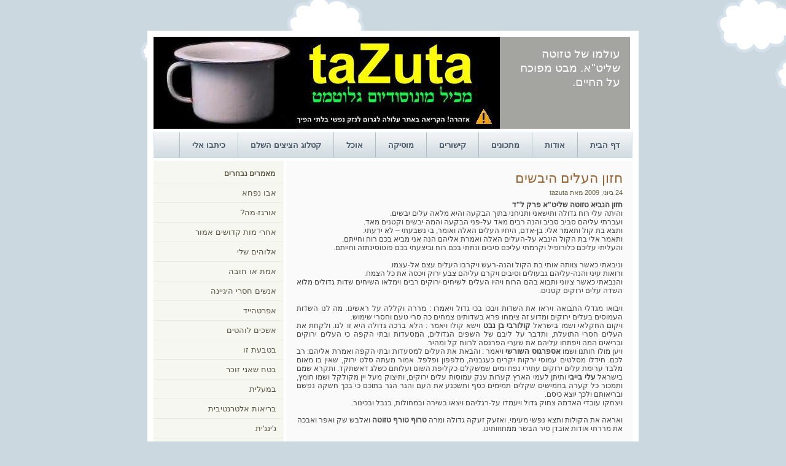

--- FILE ---
content_type: text/html; charset=UTF-8
request_url: http://www.tazuta.com/?p=194
body_size: 7674
content:
<!DOCTYPE html PUBLIC "-//W3C//DTD XHTML 1.0 Transitional//EN" "http://www.w3.org/TR/xhtml1/DTD/xhtml1-transitional.dtd">

<html xmlns="http://www.w3.org/1999/xhtml">

<head profile="http://gmpg.org/xfn/11">

<meta http-equiv="Content-Type" content="text/html; charset=UTF-8" />

<title>  &raquo; ארכיון הבלוג   &raquo; חזון העלים היבשים</title>

 <meta name="generator" content="WordPress 4.0.38" /> <!-- leave this for stats -->

<link rel="stylesheet" href="http://www.tazuta.com/wp-content/themes/beautiful-day-10/style.css" type="text/css" media="screen" />

<link rel="alternate" type="application/rss+xml" title="RSS 2.0" href="http://www.tazuta.com/?feed=rss2" />

<link rel="alternate" type="text/xml" title="RSS .92" href="http://www.tazuta.com/?feed=rss" />

<link rel="alternate" type="application/atom+xml" title="Atom 0.3" href="http://www.tazuta.com/?feed=atom" />

<link rel="pingback" href="http://www.tazuta.com/xmlrpc.php" />

	<link rel='archives' title='מרץ 2025' href='http://www.tazuta.com/?m=202503' />
	<link rel='archives' title='ינואר 2025' href='http://www.tazuta.com/?m=202501' />
	<link rel='archives' title='דצמבר 2024' href='http://www.tazuta.com/?m=202412' />
	<link rel='archives' title='יולי 2022' href='http://www.tazuta.com/?m=202207' />
	<link rel='archives' title='יוני 2022' href='http://www.tazuta.com/?m=202206' />
	<link rel='archives' title='מאי 2022' href='http://www.tazuta.com/?m=202205' />
	<link rel='archives' title='פברואר 2022' href='http://www.tazuta.com/?m=202202' />
	<link rel='archives' title='אוקטובר 2021' href='http://www.tazuta.com/?m=202110' />
	<link rel='archives' title='פברואר 2016' href='http://www.tazuta.com/?m=201602' />
	<link rel='archives' title='דצמבר 2015' href='http://www.tazuta.com/?m=201512' />
	<link rel='archives' title='נובמבר 2015' href='http://www.tazuta.com/?m=201511' />
	<link rel='archives' title='אוקטובר 2015' href='http://www.tazuta.com/?m=201510' />
	<link rel='archives' title='ספטמבר 2015' href='http://www.tazuta.com/?m=201509' />
	<link rel='archives' title='אוגוסט 2015' href='http://www.tazuta.com/?m=201508' />
	<link rel='archives' title='מאי 2015' href='http://www.tazuta.com/?m=201505' />
	<link rel='archives' title='אפריל 2015' href='http://www.tazuta.com/?m=201504' />
	<link rel='archives' title='מרץ 2015' href='http://www.tazuta.com/?m=201503' />
	<link rel='archives' title='פברואר 2015' href='http://www.tazuta.com/?m=201502' />
	<link rel='archives' title='ינואר 2015' href='http://www.tazuta.com/?m=201501' />
	<link rel='archives' title='דצמבר 2014' href='http://www.tazuta.com/?m=201412' />
	<link rel='archives' title='נובמבר 2014' href='http://www.tazuta.com/?m=201411' />
	<link rel='archives' title='אוקטובר 2014' href='http://www.tazuta.com/?m=201410' />
	<link rel='archives' title='ספטמבר 2014' href='http://www.tazuta.com/?m=201409' />
	<link rel='archives' title='אוגוסט 2014' href='http://www.tazuta.com/?m=201408' />
	<link rel='archives' title='יולי 2014' href='http://www.tazuta.com/?m=201407' />
	<link rel='archives' title='יוני 2014' href='http://www.tazuta.com/?m=201406' />
	<link rel='archives' title='מאי 2014' href='http://www.tazuta.com/?m=201405' />
	<link rel='archives' title='אפריל 2014' href='http://www.tazuta.com/?m=201404' />
	<link rel='archives' title='מרץ 2014' href='http://www.tazuta.com/?m=201403' />
	<link rel='archives' title='פברואר 2014' href='http://www.tazuta.com/?m=201402' />
	<link rel='archives' title='ינואר 2014' href='http://www.tazuta.com/?m=201401' />
	<link rel='archives' title='דצמבר 2013' href='http://www.tazuta.com/?m=201312' />
	<link rel='archives' title='נובמבר 2013' href='http://www.tazuta.com/?m=201311' />
	<link rel='archives' title='אוקטובר 2013' href='http://www.tazuta.com/?m=201310' />
	<link rel='archives' title='ספטמבר 2013' href='http://www.tazuta.com/?m=201309' />
	<link rel='archives' title='אוגוסט 2013' href='http://www.tazuta.com/?m=201308' />
	<link rel='archives' title='יולי 2013' href='http://www.tazuta.com/?m=201307' />
	<link rel='archives' title='יוני 2013' href='http://www.tazuta.com/?m=201306' />
	<link rel='archives' title='מאי 2013' href='http://www.tazuta.com/?m=201305' />
	<link rel='archives' title='אפריל 2013' href='http://www.tazuta.com/?m=201304' />
	<link rel='archives' title='מרץ 2013' href='http://www.tazuta.com/?m=201303' />
	<link rel='archives' title='פברואר 2013' href='http://www.tazuta.com/?m=201302' />
	<link rel='archives' title='ינואר 2013' href='http://www.tazuta.com/?m=201301' />
	<link rel='archives' title='דצמבר 2012' href='http://www.tazuta.com/?m=201212' />
	<link rel='archives' title='נובמבר 2012' href='http://www.tazuta.com/?m=201211' />
	<link rel='archives' title='אוקטובר 2012' href='http://www.tazuta.com/?m=201210' />
	<link rel='archives' title='ספטמבר 2012' href='http://www.tazuta.com/?m=201209' />
	<link rel='archives' title='אוגוסט 2012' href='http://www.tazuta.com/?m=201208' />
	<link rel='archives' title='יולי 2012' href='http://www.tazuta.com/?m=201207' />
	<link rel='archives' title='יוני 2012' href='http://www.tazuta.com/?m=201206' />
	<link rel='archives' title='מאי 2012' href='http://www.tazuta.com/?m=201205' />
	<link rel='archives' title='אפריל 2012' href='http://www.tazuta.com/?m=201204' />
	<link rel='archives' title='מרץ 2012' href='http://www.tazuta.com/?m=201203' />
	<link rel='archives' title='פברואר 2012' href='http://www.tazuta.com/?m=201202' />
	<link rel='archives' title='ינואר 2012' href='http://www.tazuta.com/?m=201201' />
	<link rel='archives' title='דצמבר 2011' href='http://www.tazuta.com/?m=201112' />
	<link rel='archives' title='נובמבר 2011' href='http://www.tazuta.com/?m=201111' />
	<link rel='archives' title='אוקטובר 2011' href='http://www.tazuta.com/?m=201110' />
	<link rel='archives' title='ספטמבר 2011' href='http://www.tazuta.com/?m=201109' />
	<link rel='archives' title='אוגוסט 2011' href='http://www.tazuta.com/?m=201108' />
	<link rel='archives' title='יולי 2011' href='http://www.tazuta.com/?m=201107' />
	<link rel='archives' title='יוני 2011' href='http://www.tazuta.com/?m=201106' />
	<link rel='archives' title='מאי 2011' href='http://www.tazuta.com/?m=201105' />
	<link rel='archives' title='אפריל 2011' href='http://www.tazuta.com/?m=201104' />
	<link rel='archives' title='מרץ 2011' href='http://www.tazuta.com/?m=201103' />
	<link rel='archives' title='פברואר 2011' href='http://www.tazuta.com/?m=201102' />
	<link rel='archives' title='ינואר 2011' href='http://www.tazuta.com/?m=201101' />
	<link rel='archives' title='דצמבר 2010' href='http://www.tazuta.com/?m=201012' />
	<link rel='archives' title='נובמבר 2010' href='http://www.tazuta.com/?m=201011' />
	<link rel='archives' title='אוקטובר 2010' href='http://www.tazuta.com/?m=201010' />
	<link rel='archives' title='ספטמבר 2010' href='http://www.tazuta.com/?m=201009' />
	<link rel='archives' title='אוגוסט 2010' href='http://www.tazuta.com/?m=201008' />
	<link rel='archives' title='יולי 2010' href='http://www.tazuta.com/?m=201007' />
	<link rel='archives' title='יוני 2010' href='http://www.tazuta.com/?m=201006' />
	<link rel='archives' title='מאי 2010' href='http://www.tazuta.com/?m=201005' />
	<link rel='archives' title='אפריל 2010' href='http://www.tazuta.com/?m=201004' />
	<link rel='archives' title='מרץ 2010' href='http://www.tazuta.com/?m=201003' />
	<link rel='archives' title='פברואר 2010' href='http://www.tazuta.com/?m=201002' />
	<link rel='archives' title='ינואר 2010' href='http://www.tazuta.com/?m=201001' />
	<link rel='archives' title='דצמבר 2009' href='http://www.tazuta.com/?m=200912' />
	<link rel='archives' title='נובמבר 2009' href='http://www.tazuta.com/?m=200911' />
	<link rel='archives' title='אוקטובר 2009' href='http://www.tazuta.com/?m=200910' />
	<link rel='archives' title='ספטמבר 2009' href='http://www.tazuta.com/?m=200909' />
	<link rel='archives' title='אוגוסט 2009' href='http://www.tazuta.com/?m=200908' />
	<link rel='archives' title='יולי 2009' href='http://www.tazuta.com/?m=200907' />
	<link rel='archives' title='יוני 2009' href='http://www.tazuta.com/?m=200906' />
	<link rel='archives' title='מאי 2009' href='http://www.tazuta.com/?m=200905' />
	<link rel='archives' title='אפריל 2009' href='http://www.tazuta.com/?m=200904' />
	<link rel='archives' title='מרץ 2009' href='http://www.tazuta.com/?m=200903' />
	<link rel='archives' title='פברואר 2009' href='http://www.tazuta.com/?m=200902' />
	<link rel='archives' title='ינואר 2009' href='http://www.tazuta.com/?m=200901' />
	<link rel='archives' title='דצמבר 2008' href='http://www.tazuta.com/?m=200812' />
	<link rel='archives' title='נובמבר 2008' href='http://www.tazuta.com/?m=200811' />
	<link rel='archives' title='אוקטובר 2008' href='http://www.tazuta.com/?m=200810' />
	<link rel='archives' title='ספטמבר 2008' href='http://www.tazuta.com/?m=200809' />
	<link rel='archives' title='אוגוסט 2008' href='http://www.tazuta.com/?m=200808' />
	<link rel='archives' title='יולי 2008' href='http://www.tazuta.com/?m=200807' />
	<link rel='archives' title='יוני 2008' href='http://www.tazuta.com/?m=200806' />
	<link rel='archives' title='מאי 2008' href='http://www.tazuta.com/?m=200805' />

<link rel="alternate" type="application/rss+xml" title=" &raquo; תגובות על הפוסט &quot;חזון העלים היבשים&quot;&rlm;" href="http://www.tazuta.com/?feed=rss2&#038;p=194" />
<link rel="EditURI" type="application/rsd+xml" title="RSD" href="http://www.tazuta.com/xmlrpc.php?rsd" />
<link rel="wlwmanifest" type="application/wlwmanifest+xml" href="http://www.tazuta.com/wp-includes/wlwmanifest.xml" /> 
<link rel='prev' title='טזוטה יסדר' href='http://www.tazuta.com/?p=192' />
<link rel='next' title='חרדים' href='http://www.tazuta.com/?p=195' />
<meta name="generator" content="WordPress 4.0.38" />
<link rel='canonical' href='http://www.tazuta.com/?p=194' />
<link rel='shortlink' href='http://www.tazuta.com/?p=194' />
	<style type="text/css">.recentcomments a{display:inline !important;padding:0 !important;margin:0 !important;}</style>

</head>


<body>

<div class="top">
				
	<div class="header">

		<div class="left">
					</div>
		
		<div class="right">

			<h2>עולמו של טזוטה שליט&quot;א. מבט מפוכח על החיים.</h2>
			
			
		</div>

	</div>	

</div>

<div class="container">	

	<div class="navigation">
		<a href="http://www.tazuta.com">דף הבית</a>
		<a href="http://www.tazuta.com/?page_id=34">אודות</a>
		<a href="http://www.tazuta.com/?page_id=32">מתכונים</a>
		<a href="http://www.tazuta.com/?page_id=33">קישורים</a>
		<a href="http://www.tazuta.com/?page_id=36">מוסיקה</a>
		<a href="http://www.tazuta.com/?page_id=37">אוכל</a>		
		<a href="http://www.tazuta.com/?page_id=38">קטלוג הציצים השלם</a>
		<a href="mailto:tazuta@tazuta.com">כיתבו אלי</a>
		<div class="clearer"><span></span></div>
	</div>
	<div class="main">		
		
		<div class="content">
	
									<div class="post" id="post-194">

		<h1><a href="http://www.tazuta.com/?p=194" rel="bookmark" title="קישור קבוע: חזון העלים היבשים">חזון העלים היבשים</a></h1>
		<div class="descr">24 ביוני, 2009 מאת tazuta</div>

		<div class="entry">

		<p style="text-align: justify;"><strong>חזון הנביא טזוטה שליט&quot;א פרק ל&quot;ד</strong><span id="more-194"></span><br />
והיתה עלי רוח גדולה ותישאני ותניחני בתוך הבקעה והיא מלאה עלים יבשים.<br />
ועברתי עליהם סביב סביב והנה רבים מאד על-פני הבקעה והמה יבשים וקטנים מאד.<br />
ותצא בת קול ותאמר אלי: בן-אדם, היחיו העלים האלה ואומר, בי נשבעתי – לא ידעתי.<br />
ותאמר אלי בת הקול הינבא על-העלים האלה ואמרת אליהם הנה אני מביא בכם רוח וחייתם.<br />
והעליתי עליכם כלורופיל וקרמתי עליכם סיבים ונתתי בכם רוח וביצעתי בכם פוטוסינתזה וחייתם.</p>
<p style="text-align: justify;">וניבאתי כאשר צוותה אותי בת הקול והנה-רעש ויקרבו העלים עצם אל-עצמו.<br />
ורואות עיני והנה-עליהם גבעולים וסיבים ויקרם עליהם צבע ירוק ויכסה את כל הצמח.<br />
והנבאתי כאשר ציווני ותבוא בהם הרוח ויהיו העלים לשיחים ירוקים רבים וימלאו השיחים שדות גדולים מלוא השדה עלים ירוקים קטנים.</p>
<p style="text-align: justify;">ויבואו מגדלי התבואה ויראו את השדות ויבכו בכי גדול ויאמרו : מררה וקללה על ראשינו. מה לנו השדות העמוסים בעלים ירוקים ומדוע זה צימחו פרא בשדותינו צמחים כה סרי טעם וחסרי שימוש.<br />
ויקום החקלאי ושמו בישראל <strong>קולורבי בן נבט</strong> וישא קולו ויאמר : הלא ברכה גדולה היא זו לנו. ולקחת את העלים חסרי התועלת, ותדבר על ליבם של השפים הגדולים, המסעדות ובתי הקפה כי העלים ירוקים ובריאים המה ויפתחו עליהם את שערי הפרנסה לרווח קל ומהיר.<br />
ויען מולו חותנו ושמו <strong>אספרגוס השורשי</strong> ויאמר : והבאת את העלים למסעדות ובתי הקפה ואמרת אליהם: רב לכם. חידלו מסלטים עמוסי ירקות יקרים כעגבניה, מלפפון ופלפל. אמור מעתה סלט ירוק, שאין בו מאום מלבד ערימת עלים ירוקים עתירי נפח ומים שמשקלם כקליפת השום ועלותם כשלג דאשתקד. ותקרא שמם בישראל <strong>עלי בייבי</strong> ותיתן לעמי הארץ קערות ענק עמוסות עלים ירוקים, ותיצוק מעל יין מקולקל ושמו חומץ, ותמכור כל קערה בחמישים שקלים תמימים כסף ותשכנע את העם והגר הגר בתוכם כי בכך חשקה נפשם ובריאותם ולכך יוצא כיסם.<br />
ויצחקו עובדי האדמה צחוק גדול ויעמדו על-רגליהם ויצאו בשירה ובמחולות, בנבל ובכינור.</p>
<p>ואראה את הקולות ותצא נפשי מעימי. ואזעק זעקה גדולה ומרה <strong>טרוף טורף טזוטה</strong> ואלבש שק ואפר ואבכה את מררתי אודות אובדן סיר הבשר ממחוזותינו.</p>
<p style="text-align: justify;">

		</div>

		<p class="info">נושאים: <a href="http://www.tazuta.com/?cat=6" rel="category">חברה וסביבה</a> <strong>|</strong>  <a href="http://www.tazuta.com/?p=194#comments" title="תגובה לפוסט: &quot;חזון העלים היבשים&quot;&rlm;">20 תגובות &raquo;</a></p>

		</div>

		
<!-- You can start editing here. -->

 <a name="comments"></a><h2>20 תגובות</h2> 

 <ol class="commentlist">

 
  <li class="graybox">
   <a name="comment-1330"></a>מאת <cite>שושו</cite> :<br />
   <!--<small class="commentmetadata"><a href="#comment-1330" title="יום רביעי, 24 ביוני, 2009 at 12:16"></a> after publication. </small>-->
   <small class="commentmetadata"><a href="#comment-1330" title="">24 ביוני, 2009 בשעה 12:16</a> </small>
   
   <p>אדון טזוטה,נכון שאתה כותב יפה,<br />
זה לא אומר שאתה חייב לצחוק על פולניות ועל אוכל בריא.<br />
אספרגוס וקולורבי זה מאד בריא ובכלל ירקות ופירות זה טעים ובריא.תנסה.חחחחחחחחחחחחחחחחחחחחח</p>
   
  </li>
  
  
 
  <li class="">
   <a name="comment-1331"></a>מאת <cite>tazuta</cite> :<br />
   <!--<small class="commentmetadata"><a href="#comment-1331" title="יום רביעי, 24 ביוני, 2009 at 12:25"></a> after publication. </small>-->
   <small class="commentmetadata"><a href="#comment-1331" title="">24 ביוני, 2009 בשעה 12:25</a> </small>
   
   <p>שושו יפתי&#8230;. אם אספרגוס וקולורבי בריאים- שיאכלו אותם החולים&#8230;. אני מעדיף פפגאיו <img src="http://www.tazuta.com/wp-includes/images/smilies/icon_smile.gif" alt=":-)" class="wp-smiley" /></p>
   
  </li>
  
  
 
  <li class="graybox">
   <a name="comment-1333"></a>מאת <cite>גיליגן</cite> :<br />
   <!--<small class="commentmetadata"><a href="#comment-1333" title="יום רביעי, 24 ביוני, 2009 at 20:32"></a> after publication. </small>-->
   <small class="commentmetadata"><a href="#comment-1333" title="">24 ביוני, 2009 בשעה 20:32</a> </small>
   
   <p>שלום הנביא הנכבד והקרניבור<br />
זה ממש תאורית קונספירציה תנכית חחחחחחחחח</p>
   
  </li>
  
  
 
  <li class="">
   <a name="comment-1334"></a>מאת <cite>אורן</cite> :<br />
   <!--<small class="commentmetadata"><a href="#comment-1334" title="יום רביעי, 24 ביוני, 2009 at 21:11"></a> after publication. </small>-->
   <small class="commentmetadata"><a href="#comment-1334" title="">24 ביוני, 2009 בשעה 21:11</a> </small>
   
   <p>ויומר אליו הקורא אהבתי מאד את הפוסט ויודה לכותב על הנחת שגרם לו</p>
   
  </li>
  
  
 
  <li class="graybox">
   <a name="comment-1335"></a>מאת <cite>עינב</cite> :<br />
   <!--<small class="commentmetadata"><a href="#comment-1335" title="יום רביעי, 24 ביוני, 2009 at 22:56"></a> after publication. </small>-->
   <small class="commentmetadata"><a href="#comment-1335" title="">24 ביוני, 2009 בשעה 22:56</a> </small>
   
   <p>טזוטה זה ענקקקקקקקקקקקקקקקק ואני גם לא יכולה לאכול את העלים האלו</p>
   
  </li>
  
  
 
  <li class="">
   <a name="comment-1332"></a>מאת <cite>UV</cite> :<br />
   <!--<small class="commentmetadata"><a href="#comment-1332" title="יום רביעי, 24 ביוני, 2009 at 23:07"></a> after publication. </small>-->
   <small class="commentmetadata"><a href="#comment-1332" title="">24 ביוני, 2009 בשעה 23:07</a> </small>
   
   <p>אין לי מילים לתאר עד כמה נחת ואושר צרוף גואים ועולים בי בכל פעם שאני קוראת את מילותייך. אושר ועונג צרוף. פשוט מאד. ולעניינו של עניין &#8211; צודק אין ממך ואני בדעתך &#8211; אין כמו בשר, בשר, בשר. נקי, מידיום-רר, חמים וטעים!</p>
   
  </li>
  
  
 
  <li class="graybox">
   <a name="comment-1336"></a>מאת <cite>דנה</cite> :<br />
   <!--<small class="commentmetadata"><a href="#comment-1336" title="יום חמישי, 25 ביוני, 2009 at 0:57"></a> after publication. </small>-->
   <small class="commentmetadata"><a href="#comment-1336" title="">25 ביוני, 2009 בשעה 0:57</a> </small>
   
   <p>קראתי רק היום את שני הפוסטים האחרונים בגלל לחץ בעבודה ועכשיו לילה ואני צוחקת ומפחדת להעיר את כול הבית ענק!!!!!</p>
   
  </li>
  
  
 
  <li class="">
   <a name="comment-1337"></a>מאת <cite>חלי</cite> :<br />
   <!--<small class="commentmetadata"><a href="#comment-1337" title="יום חמישי, 25 ביוני, 2009 at 2:14"></a> after publication. </small>-->
   <small class="commentmetadata"><a href="#comment-1337" title="">25 ביוני, 2009 בשעה 2:14</a> </small>
   
   <p>עכשיו אתה כבר כותב בתנכית חחחחחחחחחחחח אני דוקא אוהבת עלים,בהתחלה חשבתי שאולי אתה כותב על גראס חח</p>
   
  </li>
  
  
 
  <li class="graybox">
   <a name="comment-1340"></a>מאת <cite>שיר-שיר</cite> :<br />
   <!--<small class="commentmetadata"><a href="#comment-1340" title="יום חמישי, 25 ביוני, 2009 at 2:45"></a> after publication. </small>-->
   <small class="commentmetadata"><a href="#comment-1340" title="">25 ביוני, 2009 בשעה 2:45</a> </small>
   
   <p>תגיד   אפשר להיתחתן איתך  ? אני מוכנה להיות אישה שניה עם אישתך רק שתצחיק אותי כול יום ככה !!!!!!!!!!אני יוצת למשמרת בוקר עם כזה חיוך   מהפוסט הזה!!</p>
   
  </li>
  
  
 
  <li class="">
   <a name="comment-1338"></a>מאת <cite>טומי</cite> :<br />
   <!--<small class="commentmetadata"><a href="#comment-1338" title="יום חמישי, 25 ביוני, 2009 at 4:18"></a> after publication. </small>-->
   <small class="commentmetadata"><a href="#comment-1338" title="">25 ביוני, 2009 בשעה 4:18</a> </small>
   
   <p>טזוטא אתה חייב להוציא ספר</p>
   
  </li>
  
  
 
  <li class="graybox">
   <a name="comment-1339"></a>מאת <cite>tazuta</cite> :<br />
   <!--<small class="commentmetadata"><a href="#comment-1339" title="יום חמישי, 25 ביוני, 2009 at 7:14"></a> after publication. </small>-->
   <small class="commentmetadata"><a href="#comment-1339" title="">25 ביוני, 2009 בשעה 7:14</a> </small>
   
   <p>די לעלים הירוקים ! אני שמח שאני לא לבד בעמדה הזו <img src="http://www.tazuta.com/wp-includes/images/smilies/icon_smile.gif" alt=":-)" class="wp-smiley" /></p>
   
  </li>
  
  
 
  <li class="">
   <a name="comment-1343"></a>מאת <cite>שושו</cite> :<br />
   <!--<small class="commentmetadata"><a href="#comment-1343" title="יום חמישי, 25 ביוני, 2009 at 13:44"></a> after publication. </small>-->
   <small class="commentmetadata"><a href="#comment-1343" title="">25 ביוני, 2009 בשעה 13:44</a> </small>
   
   <p>שיר-שיר,אין לך שום סיכוי להינשא לטזוטה,הוא שלי בלבד&#8230;&#8230;&#8230;&#8230;.</p>
   
  </li>
  
  
 
  <li class="graybox">
   <a name="comment-1345"></a>מאת <cite>אחותך הגדולה.</cite> :<br />
   <!--<small class="commentmetadata"><a href="#comment-1345" title="יום שישי, 26 ביוני, 2009 at 18:51"></a> after publication. </small>-->
   <small class="commentmetadata"><a href="#comment-1345" title="">26 ביוני, 2009 בשעה 18:51</a> </small>
   
   <p>מאד נהניתי מהשפה התנ&quot;כית.<br />
חן חן.</p>
   
  </li>
  
  
 
  <li class="">
   <a name="comment-1348"></a>מאת <cite>עינב</cite> :<br />
   <!--<small class="commentmetadata"><a href="#comment-1348" title="יום שבת, 27 ביוני, 2009 at 11:32"></a> after publication. </small>-->
   <small class="commentmetadata"><a href="#comment-1348" title="">27 ביוני, 2009 בשעה 11:32</a> </small>
   
   <p>שושו איזה בעלות תפסת בבלוג<br />
תבדקי עם טזוטה מה דעתו בכלל חח</p>
   
  </li>
  
  
 
  <li class="graybox">
   <a name="comment-1349"></a>מאת <cite>מאירסון</cite> :<br />
   <!--<small class="commentmetadata"><a href="#comment-1349" title="יום שבת, 27 ביוני, 2009 at 14:57"></a> after publication. </small>-->
   <small class="commentmetadata"><a href="#comment-1349" title="">27 ביוני, 2009 בשעה 14:57</a> </small>
   
   <p>טזוטה תיכתוב משהו דומה על בשר לטובת כול הקרניבורים</p>
   
  </li>
  
  
 
  <li class="">
   <a name="comment-1350"></a>מאת <cite>tazuta</cite> :<br />
   <!--<small class="commentmetadata"><a href="#comment-1350" title="יום ראשון, 28 ביוני, 2009 at 8:35"></a> after publication. </small>-->
   <small class="commentmetadata"><a href="#comment-1350" title="">28 ביוני, 2009 בשעה 8:35</a> </small>
   
   <p>מאירסון, כשאכתוב את זה בטח תהיה לזה כותרת &quot;סיר הבשר&quot;..</p>
   
  </li>
  
  
 
  <li class="graybox">
   <a name="comment-4317"></a>מאת <cite>אוהב עם ישראל</cite> :<br />
   <!--<small class="commentmetadata"><a href="#comment-4317" title="יום רביעי, 30 בנובמבר, 2011 at 21:52"></a> after publication. </small>-->
   <small class="commentmetadata"><a href="#comment-4317" title="">30 בנובמבר, 2011 בשעה 21:52</a> </small>
   
   <p>אז נדברו(ב2011) חקלאי אל רעהו ויאמרו צדק טזוטה ולכן צאינה וראינה בנות ציון ובדקו היכלו העלים חסרי המעש?<br />
ויבוקש הדבר וימצא וישלחו לקרוא לכל בעלי חנויות הטבע ויאמרו: כה אמר הנביא טזוטה:<br />
עוד ארבעים יום יכלו העלים לכן אמור לחברי המועדון הקדימו קניותיכם ויאמרו: כן נעשה כאשר דיברת והרצים יצאו דחופים בדבר טזוטה וחנות ה&quot;טבע&quot; צהלה ושמחה<br />
לצמחונים היתה(!) אורה ושמחה וששון ויקר&#8230;</p>
   
  </li>
  
  
 
  <li class="">
   <a name="comment-4321"></a>מאת <cite>tazuta</cite> :<br />
   <!--<small class="commentmetadata"><a href="#comment-4321" title="יום חמישי, 1 בדצמבר, 2011 at 9:27"></a> after publication. </small>-->
   <small class="commentmetadata"><a href="#comment-4321" title="">1 בדצמבר, 2011 בשעה 9:27</a> </small>
   
   <p>חחחח&#8230;.אהבתי את &quot;ההפטרה&quot; לפרשה שלי&#8230;</p>
   
  </li>
  
  
 
  <li class="graybox">
   <a name="comment-4531"></a>מאת <cite>תותית</cite> :<br />
   <!--<small class="commentmetadata"><a href="#comment-4531" title="יום חמישי, 9 בפברואר, 2012 at 15:14"></a> after publication. </small>-->
   <small class="commentmetadata"><a href="#comment-4531" title="">9 בפברואר, 2012 בשעה 15:14</a> </small>
   
   <p>איזה פוסט!!!!! אתה כותב שנון ונהדר. שמחה שהגעתי לבלוג שלך (-:</p>
   
  </li>
  
  
 
  <li class="">
   <a name="comment-4656"></a>מאת <cite>YANKI</cite> :<br />
   <!--<small class="commentmetadata"><a href="#comment-4656" title="יום שלישי, 27 במרץ, 2012 at 19:05"></a> after publication. </small>-->
   <small class="commentmetadata"><a href="#comment-4656" title="">27 במרץ, 2012 בשעה 19:05</a> </small>
   
   <p>זה פוסט מבריק! אתה כותב יוצא דופן</p>
   
  </li>
  
  
 
 </ol>

 


		
		<p align="center"> </p>

				</div>

		﻿<div class="sidenav">

<h2>מאמרים נבחרים</h2>
	<ul class='xoxo blogroll'>
<li><a href="http://www.tazuta.com/?p=312">אבו נפחא</a></li>
<li><a href="http://www.tazuta.com/?p=465">אורגז-מה?</a></li>
<li><a href="http://www.tazuta.com/?p=298">אחרי מות קדושים אמור</a></li>
<li><a href="http://www.tazuta.com/?p=323">אלוהים שלי</a></li>
<li><a href="http://www.tazuta.com/?p=207">אמת או חובה</a></li>
<li><a href="http://www.tazuta.com/?p=41" title="אנשים חסרי היגיינה">אנשים חסרי היגיינה</a></li>
<li><a href="http://www.tazuta.com/?p=365">אפרטהייד</a></li>
<li><a href="http://www.tazuta.com/?p=39">אשכים לוהטים</a></li>
<li><a href="http://www.tazuta.com/?p=287">בטבעת זו</a></li>
<li><a href="http://www.tazuta.com/?p=423">בטח שאני זוכר</a></li>
<li><a href="http://www.tazuta.com/?p=547">במעלית</a></li>
<li><a href="http://www.tazuta.com/?p=222">בריאות אלטרנטיבית</a></li>
<li><a href="http://www.tazuta.com/?p=445">ג&#039;ינג&#039;ית</a></li>
<li><a href="http://www.tazuta.com/?p=508">הבלתי מאושרים</a></li>
<li><a href="http://www.tazuta.com/?p=524">הגיהוק האחרון</a></li>
<li><a href="http://www.tazuta.com/?p=394">הגן של טזוטה</a></li>
<li><a href="http://www.tazuta.com/?p=280">הדודה סופיה</a></li>
<li><a href="http://www.tazuta.com/?p=107" title="היער של לולה">היער של לולה</a></li>
<li><a href="http://www.tazuta.com/?p=56" title="המזבח">המזבח</a></li>
<li><a href="http://www.tazuta.com/?p=197">המזכרת של מיה</a></li>
<li><a href="http://www.tazuta.com/?p=490">המצב</a></li>
<li><a href="http://www.tazuta.com/?p=263">המשפחה הלוחמת</a></li>
<li><a href="http://www.tazuta.com/?p=460">המשתטחות בע&quot;מ</a></li>
<li><a href="http://www.tazuta.com/?p=350">העובד המצטיין</a></li>
<li><a href="http://www.tazuta.com/?p=481">העניבה של מר עובדיה</a></li>
<li><a href="http://www.tazuta.com/?p=361">הפוך על הפוך</a></li>
<li><a href="http://www.tazuta.com/?p=194">חזון העלים היבשים</a></li>
<li><a href="http://www.tazuta.com/?p=505">טזוטה ברישניקוב</a></li>
<li><a href="http://www.tazuta.com/?p=192">טזוטה יסדר</a></li>
<li><a href="http://www.tazuta.com/?p=519">טזוטה-מרקט</a></li>
<li><a href="http://www.tazuta.com/?p=47" title="יצירתיות זנותית">יצירתיות זנותית</a></li>
<li><a href="http://www.tazuta.com/?p=477">יש מצב</a></li>
<li><a href="http://www.tazuta.com/?p=60">לטפל בהם כשהם קטנים</a></li>
<li><a href="http://www.tazuta.com/?p=257">לצאת מהארון</a></li>
<li><a href="http://www.tazuta.com/?p=224">מדינת הדרבוקה</a></li>
<li><a href="http://www.tazuta.com/?p=501">מחשבות לעת סתיו</a></li>
<li><a href="http://www.tazuta.com/?p=346">מליץ יושר</a></li>
<li><a href="http://www.tazuta.com/?p=297">ממלכת המיגננה</a></li>
<li><a href="http://www.tazuta.com/?p=358">מנומס, מאז ולתמיד</a></li>
<li><a href="http://www.tazuta.com/?p=51" title="מנסים לעבוד על אלוהים">מנסים לעבוד על אלוהים</a></li>
<li><a href="http://www.tazuta.com/?p=351">משמרות הנבוט</a></li>
<li><a href="http://www.tazuta.com/?p=190">סדנת קילוף תפוזים</a></li>
<li><a href="http://www.tazuta.com/?p=411">עולם אמיתי</a></li>
<li><a href="http://www.tazuta.com/?p=380">עוף החול</a></li>
<li><a href="http://www.tazuta.com/?p=436">עצמאות מפוכחת</a></li>
<li><a href="http://www.tazuta.com/?p=94" title="ערוץ החיים הטובים">ערוץ החיים הטובים</a></li>
<li><a href="http://www.tazuta.com/?p=251">פוליטיקלי קורקט בתחת שלי</a></li>
<li><a href="http://www.tazuta.com/?p=85">פולניה זה כאן</a></li>
<li><a href="http://www.tazuta.com/?p=455">פטפוטים</a></li>
<li><a href="http://www.tazuta.com/?p=403">פיאט 132</a></li>
<li><a href="http://www.tazuta.com/?p=452">פרופורציה אהובתי</a></li>
<li><a href="http://www.tazuta.com/?p=10" title="ציצים &#8211; ניפוץ כמה מיתוסים">ציצים &#8211; ניפוץ כמה מיתוסים</a></li>
<li><a href="http://www.tazuta.com/?p=430">ריבונו של עולם</a></li>
<li><a href="http://www.tazuta.com/?p=104" title="שאר ירקות">שאר ירקות</a></li>
<li><a href="http://www.tazuta.com/?p=11">תעזבו את בית הקפה שלי</a></li>

	</ul>

<h2>חפש בבלוג</h2><form role="search" method="get" id="searchform" class="searchform" action="http://www.tazuta.com/">
				<div>
					<label class="screen-reader-text" for="s">חפש:</label>
					<input type="text" value="" name="s" id="s" />
					<input type="submit" id="searchsubmit" value="חפש" />
				</div>
			</form><h2>קטגוריות</h2>		<ul>
	<li class="cat-item cat-item-5"><a href="http://www.tazuta.com/?cat=5" >המדינה</a>
</li>
	<li class="cat-item cat-item-6"><a href="http://www.tazuta.com/?cat=6" >חברה וסביבה</a>
</li>
	<li class="cat-item cat-item-4"><a href="http://www.tazuta.com/?cat=4" >יחסים</a>
</li>
	<li class="cat-item cat-item-7"><a href="http://www.tazuta.com/?cat=7" >סיפורים מהחיים</a>
</li>
	<li class="cat-item cat-item-3"><a href="http://www.tazuta.com/?cat=3" >פילוסופיה בגרוש</a>
</li>
		</ul>
<h2>תגובות אחרונות</h2><ul id="recentcomments"><li class="recentcomments"><span class="comment-author-link">tazuta</span> על <a href="http://www.tazuta.com/?p=903#comment-27414">נערת צירוף המקרים</a></li><li class="recentcomments"><span class="comment-author-link">adi</span> על <a href="http://www.tazuta.com/?p=903#comment-27413">נערת צירוף המקרים</a></li><li class="recentcomments"><span class="comment-author-link">tazuta</span> על <a href="http://www.tazuta.com/?p=894#comment-27397">כל נדרי</a></li><li class="recentcomments"><span class="comment-author-link">שיר-שיר</span> על <a href="http://www.tazuta.com/?p=894#comment-27396">כל נדרי</a></li><li class="recentcomments"><span class="comment-author-link">cloudy89</span> על <a href="http://www.tazuta.com/?p=894#comment-27395">כל נדרי</a></li></ul><h2>ארכיון</h2>		<ul>
	<li><a href='http://www.tazuta.com/?m=202503'>מרץ 2025</a></li>
	<li><a href='http://www.tazuta.com/?m=202501'>ינואר 2025</a></li>
	<li><a href='http://www.tazuta.com/?m=202412'>דצמבר 2024</a></li>
	<li><a href='http://www.tazuta.com/?m=202207'>יולי 2022</a></li>
	<li><a href='http://www.tazuta.com/?m=202206'>יוני 2022</a></li>
	<li><a href='http://www.tazuta.com/?m=202205'>מאי 2022</a></li>
	<li><a href='http://www.tazuta.com/?m=202202'>פברואר 2022</a></li>
	<li><a href='http://www.tazuta.com/?m=202110'>אוקטובר 2021</a></li>
	<li><a href='http://www.tazuta.com/?m=201602'>פברואר 2016</a></li>
	<li><a href='http://www.tazuta.com/?m=201512'>דצמבר 2015</a></li>
	<li><a href='http://www.tazuta.com/?m=201511'>נובמבר 2015</a></li>
	<li><a href='http://www.tazuta.com/?m=201510'>אוקטובר 2015</a></li>
	<li><a href='http://www.tazuta.com/?m=201509'>ספטמבר 2015</a></li>
	<li><a href='http://www.tazuta.com/?m=201508'>אוגוסט 2015</a></li>
	<li><a href='http://www.tazuta.com/?m=201505'>מאי 2015</a></li>
	<li><a href='http://www.tazuta.com/?m=201504'>אפריל 2015</a></li>
	<li><a href='http://www.tazuta.com/?m=201503'>מרץ 2015</a></li>
	<li><a href='http://www.tazuta.com/?m=201502'>פברואר 2015</a></li>
	<li><a href='http://www.tazuta.com/?m=201501'>ינואר 2015</a></li>
	<li><a href='http://www.tazuta.com/?m=201412'>דצמבר 2014</a></li>
	<li><a href='http://www.tazuta.com/?m=201411'>נובמבר 2014</a></li>
	<li><a href='http://www.tazuta.com/?m=201410'>אוקטובר 2014</a></li>
	<li><a href='http://www.tazuta.com/?m=201409'>ספטמבר 2014</a></li>
	<li><a href='http://www.tazuta.com/?m=201408'>אוגוסט 2014</a></li>
	<li><a href='http://www.tazuta.com/?m=201407'>יולי 2014</a></li>
	<li><a href='http://www.tazuta.com/?m=201406'>יוני 2014</a></li>
	<li><a href='http://www.tazuta.com/?m=201405'>מאי 2014</a></li>
	<li><a href='http://www.tazuta.com/?m=201404'>אפריל 2014</a></li>
	<li><a href='http://www.tazuta.com/?m=201403'>מרץ 2014</a></li>
	<li><a href='http://www.tazuta.com/?m=201402'>פברואר 2014</a></li>
	<li><a href='http://www.tazuta.com/?m=201401'>ינואר 2014</a></li>
	<li><a href='http://www.tazuta.com/?m=201312'>דצמבר 2013</a></li>
	<li><a href='http://www.tazuta.com/?m=201311'>נובמבר 2013</a></li>
	<li><a href='http://www.tazuta.com/?m=201310'>אוקטובר 2013</a></li>
	<li><a href='http://www.tazuta.com/?m=201309'>ספטמבר 2013</a></li>
	<li><a href='http://www.tazuta.com/?m=201308'>אוגוסט 2013</a></li>
	<li><a href='http://www.tazuta.com/?m=201307'>יולי 2013</a></li>
	<li><a href='http://www.tazuta.com/?m=201306'>יוני 2013</a></li>
	<li><a href='http://www.tazuta.com/?m=201305'>מאי 2013</a></li>
	<li><a href='http://www.tazuta.com/?m=201304'>אפריל 2013</a></li>
	<li><a href='http://www.tazuta.com/?m=201303'>מרץ 2013</a></li>
	<li><a href='http://www.tazuta.com/?m=201302'>פברואר 2013</a></li>
	<li><a href='http://www.tazuta.com/?m=201301'>ינואר 2013</a></li>
	<li><a href='http://www.tazuta.com/?m=201212'>דצמבר 2012</a></li>
	<li><a href='http://www.tazuta.com/?m=201211'>נובמבר 2012</a></li>
	<li><a href='http://www.tazuta.com/?m=201210'>אוקטובר 2012</a></li>
	<li><a href='http://www.tazuta.com/?m=201209'>ספטמבר 2012</a></li>
	<li><a href='http://www.tazuta.com/?m=201208'>אוגוסט 2012</a></li>
	<li><a href='http://www.tazuta.com/?m=201207'>יולי 2012</a></li>
	<li><a href='http://www.tazuta.com/?m=201206'>יוני 2012</a></li>
	<li><a href='http://www.tazuta.com/?m=201205'>מאי 2012</a></li>
	<li><a href='http://www.tazuta.com/?m=201204'>אפריל 2012</a></li>
	<li><a href='http://www.tazuta.com/?m=201203'>מרץ 2012</a></li>
	<li><a href='http://www.tazuta.com/?m=201202'>פברואר 2012</a></li>
	<li><a href='http://www.tazuta.com/?m=201201'>ינואר 2012</a></li>
	<li><a href='http://www.tazuta.com/?m=201112'>דצמבר 2011</a></li>
	<li><a href='http://www.tazuta.com/?m=201111'>נובמבר 2011</a></li>
	<li><a href='http://www.tazuta.com/?m=201110'>אוקטובר 2011</a></li>
	<li><a href='http://www.tazuta.com/?m=201109'>ספטמבר 2011</a></li>
	<li><a href='http://www.tazuta.com/?m=201108'>אוגוסט 2011</a></li>
	<li><a href='http://www.tazuta.com/?m=201107'>יולי 2011</a></li>
	<li><a href='http://www.tazuta.com/?m=201106'>יוני 2011</a></li>
	<li><a href='http://www.tazuta.com/?m=201105'>מאי 2011</a></li>
	<li><a href='http://www.tazuta.com/?m=201104'>אפריל 2011</a></li>
	<li><a href='http://www.tazuta.com/?m=201103'>מרץ 2011</a></li>
	<li><a href='http://www.tazuta.com/?m=201102'>פברואר 2011</a></li>
	<li><a href='http://www.tazuta.com/?m=201101'>ינואר 2011</a></li>
	<li><a href='http://www.tazuta.com/?m=201012'>דצמבר 2010</a></li>
	<li><a href='http://www.tazuta.com/?m=201011'>נובמבר 2010</a></li>
	<li><a href='http://www.tazuta.com/?m=201010'>אוקטובר 2010</a></li>
	<li><a href='http://www.tazuta.com/?m=201009'>ספטמבר 2010</a></li>
	<li><a href='http://www.tazuta.com/?m=201008'>אוגוסט 2010</a></li>
	<li><a href='http://www.tazuta.com/?m=201007'>יולי 2010</a></li>
	<li><a href='http://www.tazuta.com/?m=201006'>יוני 2010</a></li>
	<li><a href='http://www.tazuta.com/?m=201005'>מאי 2010</a></li>
	<li><a href='http://www.tazuta.com/?m=201004'>אפריל 2010</a></li>
	<li><a href='http://www.tazuta.com/?m=201003'>מרץ 2010</a></li>
	<li><a href='http://www.tazuta.com/?m=201002'>פברואר 2010</a></li>
	<li><a href='http://www.tazuta.com/?m=201001'>ינואר 2010</a></li>
	<li><a href='http://www.tazuta.com/?m=200912'>דצמבר 2009</a></li>
	<li><a href='http://www.tazuta.com/?m=200911'>נובמבר 2009</a></li>
	<li><a href='http://www.tazuta.com/?m=200910'>אוקטובר 2009</a></li>
	<li><a href='http://www.tazuta.com/?m=200909'>ספטמבר 2009</a></li>
	<li><a href='http://www.tazuta.com/?m=200908'>אוגוסט 2009</a></li>
	<li><a href='http://www.tazuta.com/?m=200907'>יולי 2009</a></li>
	<li><a href='http://www.tazuta.com/?m=200906'>יוני 2009</a></li>
	<li><a href='http://www.tazuta.com/?m=200905'>מאי 2009</a></li>
	<li><a href='http://www.tazuta.com/?m=200904'>אפריל 2009</a></li>
	<li><a href='http://www.tazuta.com/?m=200903'>מרץ 2009</a></li>
	<li><a href='http://www.tazuta.com/?m=200902'>פברואר 2009</a></li>
	<li><a href='http://www.tazuta.com/?m=200901'>ינואר 2009</a></li>
	<li><a href='http://www.tazuta.com/?m=200812'>דצמבר 2008</a></li>
	<li><a href='http://www.tazuta.com/?m=200811'>נובמבר 2008</a></li>
	<li><a href='http://www.tazuta.com/?m=200810'>אוקטובר 2008</a></li>
	<li><a href='http://www.tazuta.com/?m=200809'>ספטמבר 2008</a></li>
	<li><a href='http://www.tazuta.com/?m=200808'>אוגוסט 2008</a></li>
	<li><a href='http://www.tazuta.com/?m=200807'>יולי 2008</a></li>
	<li><a href='http://www.tazuta.com/?m=200806'>יוני 2008</a></li>
	<li><a href='http://www.tazuta.com/?m=200805'>מאי 2008</a></li>
		</ul>
<h2>כלים</h2>			<ul>
						<li><a href="http://www.tazuta.com/wp-login.php">התחבר</a></li>
			<li><a href="http://www.tazuta.com/?feed=rss2">פיד <abbr title="Really Simple Syndication">RSS</abbr> לפוסטים</a></li>
			<li><a href="http://www.tazuta.com/?feed=comments-rss2">הזנת <abbr title="Really Simple Syndication">RSS</abbr> לתגובות</a></li>
<li><a href="https://he.wordpress.org/" title="פועל על וורדפרס, מערכת אישית פתוחה לניהול אתרים עצמאיים">WordPress.org</a></li>			</ul>
			<div class="textwidget"></div>
		<h2>תגיות</h2><div class="tagcloud"><a href='http://www.tazuta.com/?tag=%d7%9c%d7%94%d7%95%d7%a1%d7%99%d7%a3-%d7%aa%d7%92-%d7%97%d7%93%d7%a9' class='tag-link-8' title='נושא 1' style='font-size: 8pt;'>להוסיף תג חדש</a></div>
</div>
		

		<div class="clearer"><span></span></div>

	</div>
<div class="footer">התבנית עוצבה על ידי <a href="http://arcsin.se">Arcsin</a> ועוברתה על ידי <a href="http://www.dakars.info">אח"י דקר</a>. חלק ממערכת <a herf="http://blogli.co.il">בלוגלי</a>.
	</div>
	
</div>

</body>

</html>


--- FILE ---
content_type: text/css
request_url: http://www.tazuta.com/wp-content/themes/beautiful-day-10/style.css
body_size: 2079
content:
/*
Theme Name: יום יפה
Theme URI: http://www.kaushalsheth.com
Version: 1.0
Description: תבנית עדינה בת שני טורים.
Author: Kaushal Sheth
Author URI: http://www.kaushalsheth.com
*/

/*#############################################################
Name: Beautiful Day
Date: 2006-11-12
Description: A soft and bright two-column template.
Author: Viktor Persson
URL: http://templates.arcsin.se

Feel free to use and modify but please provide credits.
#############################################################*/

/* standard elements */
html {min-height: 100%;}

* {
	margin: 0;
	padding: 0;
}

a {color: #963;}
a:hover {color: #C60;}

body {
	direction: rtl;
	background: #CCD8E0 url(img/bg.jpg) repeat-x right bottom;
	color: #444;
	font: normal 62.5% Arial,Tahoma,sans-serif;
}

p,code,ul {padding-bottom: 1.2em;}

li {list-style: none;}

h1 {
	font: normal 1.8em Arial,Tahoma,sans-serif;
	margin-bottom: 4px;
}

code {
	background: #FFF;
	border: 1px solid #EEE;
	border-right: 6px solid #C1CAD3;
	color: #666;
	display: block;
	font: normal 1em Arial,Tahoma,sans-serif;
	line-height: 1.6em;
	margin-bottom: 12px;
	padding: 8px 10px;
	white-space: pre;
}

blockquote {
	background: url(img/quote.gif) no-repeat right top;
	display: block;
	font-weight: bold;
	padding-right: 28px;
}

h1,h2,h3 {padding-top: 6px;}

/* misc */
.clearer {clear: both;}

.left {float: left;}

.right {float: left;}

/* structure */
.container {
	background: #FFF;
	font-size: 1.2em;
	margin: 0 auto;
	padding: 0 10px 10px;
	width: 780px;
}

/* header */
.top {
	background: url(img/clouds.gif) repeat-x right top;
	padding: 50px 10px 0;
}

/* title */
.header {
	background: #FFF;
	font-size: 1.2em;
	height: 150px;
	margin: 0 auto;
	padding: 10px 10px 5px;
	width: 780px;
}
.header .left, .header .right {
	background: #A4A4A0;
	color: #FFF;
	height: 150px;	
}
.header .left {
	background: #B3C2C7 url(img/header.jpg) no-repeat right top;
	font: normal 2.8em "Trebuchet MS",sans-serif;
	line-height: 150px;
	text-align: center;	
	width: 564px;
}
.header .right {
	overflow: auto;
	width: 212px;
}
.header .right p,.header .right h2 {padding: 0 16px;}
.header .right h2 {padding-top: 16px; font: normal 1.6em "Trebuchet MS",sans-serif;}


.post h1 a
{
text-decoration:none;
}

.post h1 a:visited{
text-decoration:none;
}

.post h1 a:hover
{
text-decoration:underline;
}

/* navigation */
.navigation {	
	background: #D9E1E5 url(img/nav.gif) right top;
	border: 1px solid #DFEEF7;
	border-color: #DFEEF7 #CFDEE7;
	height: 41px;
}
.navigation a {
	background: #D9E1E5 url(img/nav.gif) right top;
	border-left: 1px solid #AFBEC7;
	color: #456;
	display: block;
	float: right;
	font: bold 1.1em sans-serif;
	line-height: 41px;
	padding: 0 20px;
	text-decoration: none;
}
.navigation a:hover {background-position: right bottom; color: #234;}

/* main */
.main {
	border-top: 4px solid #FFF;
	background: url(img/bgmain.gif) repeat-y right top;
}

/* sub navigation */
.sidenav {
	float: left;
	width: 210px;
}
.sidenav h2 {
	color: #5A5A43;
	font-size: 1em;
	line-height: 30px;
	margin: 0;
	padding-right: 12px;
}
.sidenav ul {
	padding: 0;
	border-top: 1px solid #EAEADA;
}
.sidenav li {border-bottom: 1px solid #EAEADA;}
.sidenav li a {
	font-size: 1.1em;
	color: #554;
	display: block;
	padding: 8px 5% 8px 0;
	text-decoration: none;
	width: 95%;
}
.sidenav li a:hover {
	background: #F0F0EB;
	color: #654;	
}

/* content */
.content {
	float: right;
	margin: 10px 0;
	padding: 0 16px;
	width: 531px;
}
.content .descr {
	color: #664;
	font-size: 0.9em;
	margin-bottom: 6px;
}
.content li {
	list-style: url(img/li.gif);
	margin-right: 18px;
}
.content p {font-family: Arial,"Lucida Sans Unicode",sans-serif;}

/* footer */
.footer {
	background: url(img/bgfooter.gif) repeat-x right top;
	color: #FFF;
	font: bold 1em sans-serif;
	line-height: 39px;
	text-align: center;
}
.footer a,.footer a:hover {color: #FFF;}



.post{margin:0 0 25px 0;}

.post .info{
padding:2px 8px 3px 3px;
border:1px solid #e3e4e4;
background-color:#f5f5f5;
font-size:0.9em;
color:#505050;
}


.info a, .info a:visited
{
text-decoration:none;
}

.info a:hover
{
text-decoration:underline;
}



/* Comments Styling */
#commentlist li {
margin-bottom: 1.5em;
padding-bottom: 1em;
border-bottom: 1px solid #700000;
}

#commentform {
margin: 1em 0;
background: #fafafa;
width: 280px;
}

#commentform textarea {
background: #f8f7f6;
border: 1px solid #d6d3d3;
width: 280px;
}
#commentform textarea:hover {
background: #FFFFFF;
border: 1px solid #d6d3d3;
}
#commentform textarea:focus {
background: #ffffff;
border: 1px solid #939793;
}

#commentform #email, #commentform #author, #commentform #url {
font-size: 1.1em;
background: #f8f7f6;
border: 1px solid #d6d3d3;
width: 280px;
}
#commentform #email:hover, #commentform #author:hover, #commentform #url:hover {
font-size: 1.1em;
background: #ffffff;
border: 1px solid #d6d3d3;
width: 280px;
}
#commentform #email:focus, #commentform #author:focus, #commentform #url:focus {
font-size: 1.1em;
background: #ffffff;
border: 1px solid #939793;
width: 280px;
}
#commentform input{
margin-bottom: 3px;
}

a img
{
border:none;
}

/* Calenader Styling*/


#wp-calendar {color:#A0A0A0;}

.sidenav table caption {border-bottom-color:#00000;}

.sidenav table thead tr {
  border-bottom-color:#00000;
  color:#A53512;
}

.sidenav table th {border-bottom-color:#00000;}

.sidenav table td#today {
  border-color:#00000;
  color:#A53512;
}

.sidenav table td a {
  border-bottom-color:#00000;
  background-color:#EDF3DE;
}

.sidenav table tfoot {border-top-color:#00000;}

.sidenav table tfoot a {background:none;}

/* calendar
--------------------------------------------------*/
#wp-calendar {
  display:inline-table;
  border-collapse:collapse;
  width:185px;
  margin:0px 10px 0 10px;
  text-align:center;
}

.sidenav table caption {
  margin:-5px 10px 0 10px;
  padding-bottom:5px;
  border-bottom:1px solid;
  letter-spacing:0.1em;
}

.sidenav table thead tr {border-bottom:1px solid;}

.sidenav table th {border-bottom:1px solid;}

.sidenav table td {
  width:225px; /* maximaize width; honestly, I don't know much about tables... */
  padding:1px;
  font-size:0.9em;
}

.sidenav table td#today {
  padding:0;
  border:1px solid;
  font-size:1em;
  font-weight:bold;
}

.sidenav table td a {
  display:block;
  border-bottom:1px solid;
  font-weight:bold;
  font-size:1.15em;
}

.sidenav table tfoot {border-top:1px solid;}

.sidenav table tfoot a {
  border:none;
  font-weight:bold;
}

.sidenav table tfoot #prev a {text-align:right;}
.sidenav table tfoot #next a {text-align:center;}